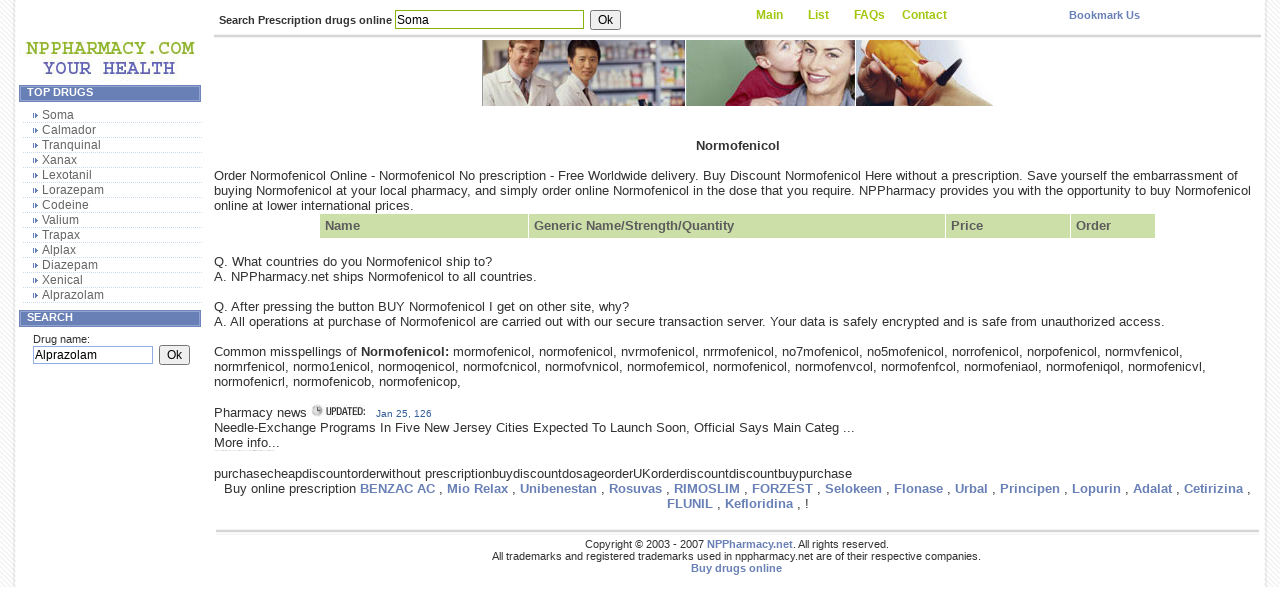

--- FILE ---
content_type: text/html; charset=UTF-8
request_url: https://nppharmacy.net/buy_online/Normofenicol.shtml
body_size: 11539
content:
<HTML>
<HEAD>
<TITLE>Normofenicol - Buy Normofenicol online without a prescription. Order Normofenicol online.</TITLE>
<meta name="description" content="Normofenicol No Prescription Pharmacy. Buy Normofenicol online prescription Normofenicol without a prior prescription. Order Normofenicol online.">
<meta name="keywords" content="Normofenicol, prescription Normofenicol, Normofenicol without prescription, Normofenicol prescription, Normofenicol prices, buy Normofenicol, compare Normofenicol prices, prescription Normofenicol prices, prescription Normofenicol price comparisons, compare prescription Normofenicol prices, online pharmacy, Normofenicol online, Buy Normofenicol Online, Normofenicol International Pharmacy, Normofenicol Without Prescription, Normofenicol International Drugstore, Normofenicol Side Effects, Normofenicol cheapest, Normofenicol dosage, Normofenicol generic, buy Normofenicol online No prescription is required.">
<meta name="document-class" content="Living Document">
<meta name="document-classification" content="Medicine">
<META content="text/html; charset=iso-8859-1" http-equiv=Content-Type>
<META content=en http-equiv=Content-language>
<link rel="shortcut icon" href="/favicon.ico">
<LINK href="/stl.css" rel="stylesheet" type="text/css">
</HEAD>
<BODY>
<table border="0" cellpadding="0" cellspacing="0" width="100%">
<tbody>

<tr>
    <td rowspan="3" background="/img/llbg.gif" height="100%" width="19"><img src="/img/one.gif" border="0" height="0" width="19"></td>
    <td height="33"></td>
	<td rowspan="3" height="100%" width="0"><img src="/img/one.gif" border="0" height="0" width="0"></td>
    
    <td valign="top">
		<table border="0" cellpadding="0" cellspacing="0" width="100%">
		<tbody><tr>
		    <td width="50%"><div align="right">			
<table class="mdt" cellpadding="0" cellspacing="0">
<tbody><tr>
<td>
<form action="/search.php?query=drug" method="get" name="search1" target="_blank">
<div class="sh1" align="left">	
<b>Search Prescription drugs online</b>
<input name="drug" class="inputbox"  size="25" onfocus="javascript:this.value=''" value="Soma">&nbsp;
<input value="Ok" style="font-size: 9pt;" type="submit">
</form>	
</td>
</tr>
</tbody></table>
			</div></td>
    <td align="right" width="50%">			
<table class="mdt" cellpadding="0" cellspacing="0">
						<tbody><tr>
				<td width="40%">
<table border="0" cellpadding="0" cellspacing="1" width="100%">
<tbody>
<tr>
<td class="mltt">
<a href="/" class="mlltv">Main</a>  
</td>
<td class="mltt">
<a href="/list.php" class="mlltv">List</a>  
</td>
<td class="mltt">
<a href="/faqs.shtml" class="mlltv">FAQs</a>  
</td>
<td class="mltt">
<a href="/contactus.shtml" class="mlltv">Contact</a>
</td>
</tr>
</tbody>
</table>
		</td>
		<td width="60%">
<table border="0" cellpadding="0" cellspacing="1" width="100%">
<tbody>
<tr>
<td class="mltt1">
<a href="javascript:window.external.AddFavorite('http://www.nppharmacy.net','Buy online prescription drugs!')">Bookmark Us</a>
</td>
</tr>
</tbody>
</table>
				</td>
			</tr>
					</tbody></table>
			</td>
		</tr>
		</tbody></table>
	</td>
    <td rowspan="3" background="/img/lrbg.gif" height="100%" width="19"><img src="/img/one.gif" border="0" height="0" width="19"></td>
</tr>

<tr>

<td valign="top">
	
		<table border="0" cellpadding="0" cellspacing="0">
		<tbody><tr>
		    <td>
			<a href="/">
				<img src="/img/logo.jpg" border="0" height="52" width="182">
			</a>
			</td>
		</tr>
		<tr>
		    <td valign="top">			<table class="mdt-l" cellpadding="0" cellspacing="0">
							<tbody><tr>
					<th valign="top">Top Drugs</th>
				</tr>
							<tr><td height="3"></td></tr>
						<tr>
				<td>
				
<table border="0" cellpadding="0" cellspacing="0" width="100%">
<tbody>
<tr align="center"><td><a href="/buy_online/Soma.shtml" class="ml">Soma</a></td></tr>
<tr align="center"><td><a href="/buy_online/Calmador.shtml" class="ml">Calmador</a></td></tr>
<tr align="center"><td><a href="/buy_online/Tranquinal.shtml" class="ml">Tranquinal</a></td></tr>
<tr align="center"><td><a href="/buy_online/Xanax.shtml" class="ml">Xanax</a></td></tr>
<tr align="center"><td><a href="/buy_online/Lexotanil.shtml" class="ml">Lexotanil</a></td></tr>
<tr align="center"><td><a href="/buy_online/Lorazepam.shtml" class="ml">Lorazepam</a></td></tr>
<tr align="center"><td><a href="/buy_online/Codeine.shtml" class="ml">Codeine</a></td></tr>
<tr align="center"><td><a href="/buy_online/Valium.shtml" class="ml">Valium</a></td></tr>
<tr align="center"><td><a href="/buy_online/Trapax.shtml" class="ml">Trapax</a></td></tr>
<tr align="center"><td><a href="/buy_online/Alplax.shtml" class="ml">Alplax</a></td></tr>
<tr align="center"><td><a href="/buy_online/Diazepam.shtml" class="ml">Diazepam</a></td></tr>
<tr align="center"><td><a href="/buy_online/Xenical.shtml" class="ml">Xenical</a></td></tr>
<tr align="center"><td><a href="/buy_online/Alprazolam.shtml" class="ml">Alprazolam</a></td></tr>
</tbody></table>				</td>
			</tr>
					<tr><td height="1"></td></tr>
						</tbody></table>
						<table class="mdt-l" cellpadding="0" cellspacing="0">
							<tbody><tr>
<th valign="top">Search</th>
				</tr>
				<tr><td height="3"></td></tr>
				<tr>
				<td>
	<form action="/search.php?query=drug" method="get" name="srch" target="_blank">
		<div class="ln">
	<table border="0" cellpadding="0" cellspacing="0" width="180">
	<tbody><tr>
		<td colspan="2">
		Drug name:
		<br>
<input name="drug" class="inputbox"  size="15" onfocus="javascript:this.value=''" value="Alprazolam">&nbsp;
<input value="Ok" style="font-size: 9pt;" type="submit">
		</td>
	</tr>
	</tbody></table></div>
	</form>

				</td>
			</tr>
					<tr><td height="1"></td></tr>
						</tbody></table>
			</td>
		</tr>
		</tbody></table>
	
	</td>

<td valign="top">

<table border="0" cellpadding="0" cellspacing="0" width="100%">
		<tbody><tr>
		    <td colspan="2" background="/img/ltbg.gif" height="5" valign="top"><img src="/img/one.gif" border="0" height="5" width="0"></td>
		</tr>
		<tr>
		    <td colspan="2" height="2" valign="top"></td>
		</tr>
		<tr>
	<td colspan="2" valign="top">
	<table class="mdt" cellpadding="0" cellspacing="0">
	<tbody><tr>

<td>
<table style="border: 0px solid black;" align="center" cellpadding="0" cellspacing="0">
<tbody><tr><td>
<a href="/" target="_blank">
<img src="/img/top1.jpg" style="border: 0px solid ;" alt="" height="66" vspace="0" width="511"></a></td></tr>
</tbody></table>
</td>
			</tr>
					</tbody></table>
			</td>
		</tr>
		<tr>
		    <td colspan="2" height="2" valign="top"></td>
		</tr>
</tbody></table>
<br>
<br>

<center><b>Normofenicol</b></center><br>Order Normofenicol Online - Normofenicol No prescription - Free Worldwide delivery. Buy Discount Normofenicol Here without a prescription. Save yourself the embarrassment of buying Normofenicol at your local pharmacy, and simply order online Normofenicol in the dose that you require. NPPharmacy provides you with the opportunity to buy Normofenicol online at lower international prices.<br>
    <table width="80%" border="0" align="center" cellSpacing="1" cellPadding="2">      <tr bgColor=#CDDFA8 valign="middle">        <td width="25%" align="center" class="npptxt">Name</td>        <td width="50%" align="center" nowrap="nowrap" class="npptxt">Generic Name/Strength/Quantity</td>        <td width="15%" align="center" nowrap="nowrap" class="npptxt">Price</td>        <td align="10%" class="npptxt">Order</td>      </tr></table>
<br>Q. What countries do you Normofenicol ship to?<br>A. NPPharmacy.net ships Normofenicol to all countries.<br><br>Q. After pressing the button BUY Normofenicol I get on other site, why?<br>A. All operations at purchase of Normofenicol are carried out with our secure transaction server. Your data is safely encrypted and is safe from unauthorized access.<br><br>
Common misspellings of <b>Normofenicol:</b> mormofenicol, normofenicol, nvrmofenicol, nrrmofenicol, no7mofenicol, no5mofenicol, norrofenicol, norpofenicol, normvfenicol, normrfenicol, normo1enicol, normoqenicol, normofcnicol, normofvnicol, normofemicol, normofenicol, normofenvcol, normofenfcol, normofeniaol, normofeniqol, normofenicvl, normofenicrl, normofenicob, normofenicop, 
<br><br>
Pharmacy news
<img src="/img/u.jpg" width="54" height="13">
&nbsp;<script language="JavaScript">
mth = new Array(12)
mth[1] = "Jan";
mth[2] = "Feb";
mth[3] = "Mar";
mth[4] = "Apr";
mth[5] = "May";
mth[6] = "Jun";
mth[7] = "Jul";
mth[8] = "Aug";
mth[9] = "Sept";
mth[10] = "Oct"; 
mth[11] = "Nov";
mth[12] = "Dec";
today = new Date(); [today.getDay() + 1]
month = mth[today.getMonth() + 1]
date = today.getDate()
year=today.getYear(); 
document.write ("<font size=-2 face='Arial' color=#345E97> " + month + " " + date + ", " + year + "</font>")
</script>
<br>
Needle-Exchange Programs In Five New Jersey Cities Expected To Launch Soon, Official Says Main Categ ...<br>More info...<br><div class=sml> / bmj, main in news of (tamiflu). week's category: a caution cold flu doctor oseltamivir in drug and over senior adolescents sars / this tamiflu advises antiviral  the neuropsychiatric use disturbance the</div><br>purchasecheapdiscountorderwithout prescriptionbuydiscountdosageorderUKorderdiscountdiscountbuypurchase<br><center>Buy online prescription <a title="" href="https://www.nppharmacy.net/buy_online/BENZAC_AC.shtml"> BENZAC AC</a> , 
<a title="" href="https://www.nppharmacy.net/buy_online/Mio_Relax.shtml"> Mio Relax</a> , 
<a title="" href="https://www.nppharmacy.net/buy_online/Unibenestan.shtml"> Unibenestan</a> , 
<a title="" href="https://www.nppharmacy.net/buy_online/Rosuvas.shtml"> Rosuvas</a> , 
<a title="" href="https://www.nppharmacy.net/buy_online/RIMOSLIM.shtml"> RIMOSLIM</a> , 
<a title="" href="https://www.nppharmacy.net/buy_online/FORZEST.shtml"> FORZEST</a> , 
<a title="" href="https://www.nppharmacy.net/buy_online/Selokeen.shtml"> Selokeen</a> , 
<a title="" href="https://www.nppharmacy.net/buy_online/Flonase.shtml"> Flonase</a> , 
<a title="" href="https://www.nppharmacy.net/buy_online/Urbal.shtml"> Urbal</a> , 
<a title="" href="https://www.nppharmacy.net/buy_online/Principen.shtml"> Principen</a> , 
<a title="" href="https://www.nppharmacy.net/buy_online/Lopurin.shtml"> Lopurin</a> , 
<a title="" href="https://www.nppharmacy.net/buy_online/Adalat.shtml"> Adalat</a> , 
<a title="" href="https://www.nppharmacy.net/buy_online/Cetirizina.shtml"> Cetirizina</a> , 
<a title="" href="https://www.nppharmacy.net/buy_online/FLUNIL.shtml"> FLUNIL</a> , 
<a title="" href="https://www.nppharmacy.net/buy_online/Kefloridina.shtml"> Kefloridina</a> , 
 !</center>
<br>

</td>

</tr>

<tr>
    <td></td>
    <td><table width="100%">
            <tbody><tr><td colspan="3" background="/img/lbbg.gif" height="5" width="100%"><img src="/img/one.gif" border="0" height="5" width="0"></td></tr>
            <tr><td colspan="2">
<table class="mdt" cellpadding="0" cellspacing="0">
<tbody><tr>
<td>
<p align="center">Copyright &copy; 2003 - 2007 <a href="/">NPPharmacy.net</a>. All rights reserved.<br>All trademarks and registered trademarks used in nppharmacy.net are of their respective companies.<br><a href="http://www.rxbrandmeds.com">Buy drugs online</a>
</p>
</td>
</tr>
</tbody></table>
		</td></tr>
            </tbody></table>
    </td>
</tr>

</tbody></table>
</BODY>
</HTML>
